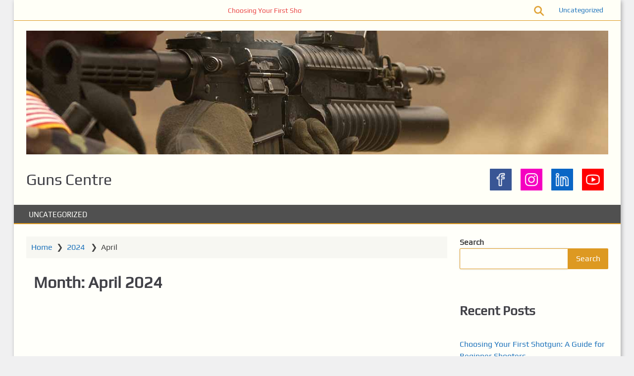

--- FILE ---
content_type: text/html; charset=UTF-8
request_url: https://www.gunscentre.com/2024/04/
body_size: 11900
content:
<!DOCTYPE html>
<html dir="ltr" lang="en-US" prefix="og: https://ogp.me/ns#">
	<head>
		<meta charset="UTF-8">
		<meta name="viewport" content="width=device-width, initial-scale=1">
		<link rel="profile" href="https://gmpg.org/xfn/11">
		<link rel="pingback" href="https://www.gunscentre.com/xmlrpc.php">
		<title>April, 2024 - Guns Centre</title>

		<!-- All in One SEO 4.6.1.1 - aioseo.com -->
		<meta name="robots" content="max-image-preview:large" />
		<link rel="canonical" href="https://www.gunscentre.com/2024/04/" />
		<meta name="generator" content="All in One SEO (AIOSEO) 4.6.1.1" />
		<script type="application/ld+json" class="aioseo-schema">
			{"@context":"https:\/\/schema.org","@graph":[{"@type":"BreadcrumbList","@id":"https:\/\/www.gunscentre.com\/2024\/04\/#breadcrumblist","itemListElement":[{"@type":"ListItem","@id":"https:\/\/www.gunscentre.com\/#listItem","position":1,"name":"Home","item":"https:\/\/www.gunscentre.com\/","nextItem":"https:\/\/www.gunscentre.com\/2024\/#listItem"},{"@type":"ListItem","@id":"https:\/\/www.gunscentre.com\/2024\/#listItem","position":2,"name":"2024","item":"https:\/\/www.gunscentre.com\/2024\/","nextItem":"https:\/\/www.gunscentre.com\/2024\/04\/#listItem","previousItem":"https:\/\/www.gunscentre.com\/#listItem"},{"@type":"ListItem","@id":"https:\/\/www.gunscentre.com\/2024\/04\/#listItem","position":3,"name":"April, 2024","previousItem":"https:\/\/www.gunscentre.com\/2024\/#listItem"}]},{"@type":"CollectionPage","@id":"https:\/\/www.gunscentre.com\/2024\/04\/#collectionpage","url":"https:\/\/www.gunscentre.com\/2024\/04\/","name":"April, 2024 - Guns Centre","inLanguage":"en-US","isPartOf":{"@id":"https:\/\/www.gunscentre.com\/#website"},"breadcrumb":{"@id":"https:\/\/www.gunscentre.com\/2024\/04\/#breadcrumblist"}},{"@type":"Organization","@id":"https:\/\/www.gunscentre.com\/#organization","name":"Guns Centre","url":"https:\/\/www.gunscentre.com\/"},{"@type":"WebSite","@id":"https:\/\/www.gunscentre.com\/#website","url":"https:\/\/www.gunscentre.com\/","name":"Guns Centre","inLanguage":"en-US","publisher":{"@id":"https:\/\/www.gunscentre.com\/#organization"}}]}
		</script>
		<!-- All in One SEO -->

<link rel="alternate" type="application/rss+xml" title="Guns Centre &raquo; Feed" href="https://www.gunscentre.com/feed/" />
<link rel="alternate" type="application/rss+xml" title="Guns Centre &raquo; Comments Feed" href="https://www.gunscentre.com/comments/feed/" />
<script>
window._wpemojiSettings = {"baseUrl":"https:\/\/s.w.org\/images\/core\/emoji\/15.0.3\/72x72\/","ext":".png","svgUrl":"https:\/\/s.w.org\/images\/core\/emoji\/15.0.3\/svg\/","svgExt":".svg","source":{"concatemoji":"https:\/\/www.gunscentre.com\/wp-includes\/js\/wp-emoji-release.min.js?ver=6.5.2"}};
/*! This file is auto-generated */
!function(i,n){var o,s,e;function c(e){try{var t={supportTests:e,timestamp:(new Date).valueOf()};sessionStorage.setItem(o,JSON.stringify(t))}catch(e){}}function p(e,t,n){e.clearRect(0,0,e.canvas.width,e.canvas.height),e.fillText(t,0,0);var t=new Uint32Array(e.getImageData(0,0,e.canvas.width,e.canvas.height).data),r=(e.clearRect(0,0,e.canvas.width,e.canvas.height),e.fillText(n,0,0),new Uint32Array(e.getImageData(0,0,e.canvas.width,e.canvas.height).data));return t.every(function(e,t){return e===r[t]})}function u(e,t,n){switch(t){case"flag":return n(e,"\ud83c\udff3\ufe0f\u200d\u26a7\ufe0f","\ud83c\udff3\ufe0f\u200b\u26a7\ufe0f")?!1:!n(e,"\ud83c\uddfa\ud83c\uddf3","\ud83c\uddfa\u200b\ud83c\uddf3")&&!n(e,"\ud83c\udff4\udb40\udc67\udb40\udc62\udb40\udc65\udb40\udc6e\udb40\udc67\udb40\udc7f","\ud83c\udff4\u200b\udb40\udc67\u200b\udb40\udc62\u200b\udb40\udc65\u200b\udb40\udc6e\u200b\udb40\udc67\u200b\udb40\udc7f");case"emoji":return!n(e,"\ud83d\udc26\u200d\u2b1b","\ud83d\udc26\u200b\u2b1b")}return!1}function f(e,t,n){var r="undefined"!=typeof WorkerGlobalScope&&self instanceof WorkerGlobalScope?new OffscreenCanvas(300,150):i.createElement("canvas"),a=r.getContext("2d",{willReadFrequently:!0}),o=(a.textBaseline="top",a.font="600 32px Arial",{});return e.forEach(function(e){o[e]=t(a,e,n)}),o}function t(e){var t=i.createElement("script");t.src=e,t.defer=!0,i.head.appendChild(t)}"undefined"!=typeof Promise&&(o="wpEmojiSettingsSupports",s=["flag","emoji"],n.supports={everything:!0,everythingExceptFlag:!0},e=new Promise(function(e){i.addEventListener("DOMContentLoaded",e,{once:!0})}),new Promise(function(t){var n=function(){try{var e=JSON.parse(sessionStorage.getItem(o));if("object"==typeof e&&"number"==typeof e.timestamp&&(new Date).valueOf()<e.timestamp+604800&&"object"==typeof e.supportTests)return e.supportTests}catch(e){}return null}();if(!n){if("undefined"!=typeof Worker&&"undefined"!=typeof OffscreenCanvas&&"undefined"!=typeof URL&&URL.createObjectURL&&"undefined"!=typeof Blob)try{var e="postMessage("+f.toString()+"("+[JSON.stringify(s),u.toString(),p.toString()].join(",")+"));",r=new Blob([e],{type:"text/javascript"}),a=new Worker(URL.createObjectURL(r),{name:"wpTestEmojiSupports"});return void(a.onmessage=function(e){c(n=e.data),a.terminate(),t(n)})}catch(e){}c(n=f(s,u,p))}t(n)}).then(function(e){for(var t in e)n.supports[t]=e[t],n.supports.everything=n.supports.everything&&n.supports[t],"flag"!==t&&(n.supports.everythingExceptFlag=n.supports.everythingExceptFlag&&n.supports[t]);n.supports.everythingExceptFlag=n.supports.everythingExceptFlag&&!n.supports.flag,n.DOMReady=!1,n.readyCallback=function(){n.DOMReady=!0}}).then(function(){return e}).then(function(){var e;n.supports.everything||(n.readyCallback(),(e=n.source||{}).concatemoji?t(e.concatemoji):e.wpemoji&&e.twemoji&&(t(e.twemoji),t(e.wpemoji)))}))}((window,document),window._wpemojiSettings);
</script>
<link rel='stylesheet' id='airinblog-style-general-css' href='https://www.gunscentre.com/wp-content/themes/airin-blog/style.css?ver=1.4.6' media='all' />
<link rel='stylesheet' id='airinblog-style-custom-css' href='https://www.gunscentre.com/wp-content/themes/airin-blog/css/custom-style.css?ver=1.4.6' media='all' />
<style id='airinblog-style-custom-inline-css'>

          .airinblog-css-cat-box {
            grid-template-columns: repeat(auto-fill, minmax(0, 270px));
            grid-column-gap: 20.22px;
          }
          @media (max-width: 630px) {
            .airinblog-css-cat-box {
              grid-template-columns: repeat(auto-fill, minmax(0, 200px));
            }
            .airinblog-css-entry-title {
              font-size: 16px;
            }
          }
          @media (max-width: 490px) {
            .airinblog-css-cat-box {
              grid-template-columns: repeat(auto-fill, minmax(0, 270px));
            }
            .airinblog-css-entry-title {
              font-size: 18px;
            }
          }
        
        article.airinblog-css-cat-grid {
          box-shadow: 0 0 0.1em rgba(0,0,0,0.15);
        }
      
        .airinblog-css-cat-thumbnail {
          overflow: hidden;
        }
        article.airinblog-css-cat-grid:hover .airinblog-css-cat-thumbnail img {
          transform: scale(1.07);
        }
      
      .icon-autor-cat-meta::before, .icon-calendar-cat-meta::before, .icon-spinner-cat-meta::before,
      .icon-bubble-cat-meta::before, .icon-clock-cat-meta::before, .icon-eye-cat-meta::before, .icon-cat-cat-meta::before, .icon-tag-cat-meta::before {
        color: #dd9922;
      }
    
        .icon-autor-cat-meta::before, .icon-eye-cat-meta::before {
          font-size: 1em;
        }
        .icon-calendar-cat-meta::before, .icon-spinner-cat-meta::before, .icon-bubble-cat-meta::before, .icon-clock-cat-meta::before {
          font-size: 0.875em;
        }
        .icon-cat-cat-meta::before, .icon-tag-cat-meta::before {
          font-size: 0.875em;
          line-height: 1.3;
        }
        .airinblog-css-cat-meta-data-tax, .airinblog-css-cat-meta-data-tax a {
          font-size: 14px;
        }
        .airinblog-css-cat-meta-label {
          font-size: 0.625em;
        }
        .airinblog-css-cat-meta-data, .airinblog-css-cat-meta-data a {
          font-size: 12px;
        }
        .airinblog-css-cat-meta-box {
          padding: 3px 7px 3px 0;
        }
      
      .icon-autor-cat-meta::before,
      .icon-calendar-cat-meta::before,
      .icon-spinner-cat-meta::before,
      .icon-bubble-cat-meta::before,
      .icon-eye-cat-meta::before {
        margin-left: 0;
      }
    
          .nav-links a {
            background: #dd9922;
            color: #fffffc;
          }
          .nav-links a:hover {
            opacity: 0.9;
            color: #fffffc;
          }
          .nav-links span.current {
            border: 1px solid #dd9922;
          }
        
          .nav-links {
            justify-content: center;
          }
        
          .nav-links span, .nav-links a {
            padding: 0.2em 0.6em;
          }
        
      .icon-autor-post-meta::before, .icon-calendar-post-meta::before, .icon-spinner-post-meta::before,
      .icon-bubble-post-meta::before, .icon-clock-post-meta::before, .icon-eye-post-meta::before, .icon-cat-post-meta::before, .icon-tag-post-meta::before {
        color: #dd9922;
      }
    
        .icon-autor-post-meta::before {
          font-size: 2.25em;
        }
        .icon-calendar-post-meta::before, .icon-spinner-post-meta::before, .icon-bubble-post-meta::before, .icon-clock-post-meta::before {
          font-size: 1.875em;
        }
        .icon-eye-post-meta::before {
          font-size: 2em;
        }
        .icon-cat-post-meta::before, .icon-tag-post-meta::before {
          font-size: 1.125em;
        }
      
        .airinblog-css-post-meta-boxs {justify-content: center;}
      
        .airinblog-css-post-meta-box {
          position: relative;
        }
        .airinblog-css-post-meta-box::after {
          content: attr(data-info);
          display: inline;
          position: absolute;
          top: 100px;
          left: -25px;
          opacity: 0;
          width: 180px;
          font-size: 14px;
          padding: 0.375em 0.75em;
          background: rgba(0,0,0,0.7);
          color: #fff;
          pointer-events: none;
          transition: opacity 250ms, top 250ms;
        }
        .airinblog-css-post-meta-box::before {
          content: "";
          display: block;
          position: absolute;
          top: 100px;
          left: 15px;
          opacity: 0;
          width: 0; height: 0;
          border: solid transparent 5px;
          border-bottom-color: rgba(0,0,0,0.7);
          transition: opacity 250ms, top 250ms;
        }
        .airinblog-css-post-meta-box:hover {
          z-index: 2;
        }
        .airinblog-css-post-meta-box:hover::after {
          top: 37px;
          left: -25px;
          opacity: 1;
        }
        .airinblog-css-post-meta-box:hover::before {
          top: 27px;
          left: 15px;
          opacity: 1;
        }
        @media (max-width: 960px) {
          .airinblog-css-post-meta-box::after {
            width: 115px;
            font-size: 12px;
          }
        }
      
      .airinblog-css-mod-pp-content ul > li::marker {
        color: #dd9922;
      }
    
      .airinblog-css-mod-pp-content ul li {
        padding-left: 3px;
      }
    
          .airinblog-css-mod-pp-content ul > li {
            list-style-type: square;
          }
        
      .airinblog-css-mod-pp-content ol {
        padding-left: 25px;
      }
      .airinblog-css-mod-pp-content ol > li > ul {
        padding-left: 62px;
      }
      .airinblog-css-mod-pp-content ol > li > ol {
        padding-left: 45px;
      }
    
        .airinblog-css-mod-pp-content ol > li:before {
          content: "";
          margin-right: 5px;
        }
        .airinblog-css-mod-pp-content ol > li::marker {
          color: #dd9922;
        }
      
          .airinblog-css-mod-pp-content ol > li {
            list-style: decimal inside;
          }
      
      .airinblog-css-mod-pp-content .wp-block-quote {
        border-left: none;
      }
    
        .airinblog-css-mod-pp-content > blockquote {
          display: flex;
          flex-wrap: wrap;
          align-items: center;
        }
        .airinblog-css-mod-pp-content > blockquote::before {
          font-family: "icomoon";
          text-rendering: auto;
          padding: 0 .5em;
          content: "\e90f";
          color: inherit;
          font-size: 24px;
          line-height: 1.5;
        }
      
          .airinblog-css-mod-pp-content > blockquote {
            flex-direction: column;
            text-align: center;
          }
        
          .airinblog-css-bio-post-box {
            border-width: 1px 0;
            border-style: solid;
            border-color: #dd9922;
          }
        
          h2.airinblog-css-related-post-title, .airinblog-css-related-post-title a {
            font-size: 18px;
          }
        
            .airinblog-css-related-box {
              grid-template-columns: repeat(auto-fill, minmax(0, 270px));
              grid-column-gap: 20.22px;
            }
          
      @media screen and (max-width: 600px) {
        #wpadminbar {
          position: fixed;
        }
      }
    
      @media (max-width: 700px) {
        .airinblog-css-top-bar {
          flex-direction: row;
        }
        .airinblog-css-top-left,
        .airinblog-css-top-menu {
          width: 50%;
          margin: 0;
        }
      }
      @media (max-width: 400px) {
        .airinblog-css-top-menu {
          width: 100%;
        }
      }
    
      .airinblog-css-cat-grid,
      .airinblog-css-home-narrow-grid-column,
      .airinblog-css-home-vertical-grid-post-first,
      .airinblog-css-home-vertical-grid-post-small,
      [class^="airinblog-css-home-three-grid-main-"],
      [class^="airinblog-css-home-five-grid-main-"],
      [class^="airinblog-css-home-slide-big-main-"],
      [class^="airinblog-css-home-slide-mid-partial-main-"],
      [class^="airinblog-css-home-slide-mid-two-main-"],
      [class^="airinblog-css-home-slide-mid-three-main-"] {
        transition: all 1s;
        opacity: 0;
        transform: translateY(300px);
      }
      .airinblog-css-cat-grid.airinblog-css-show-block,
      .airinblog-css-home-narrow-grid-column.airinblog-css-show-block,
      .airinblog-css-home-vertical-grid-post-first.airinblog-css-show-block,
      .airinblog-css-home-vertical-grid-post-small.airinblog-css-show-block,
      [class^="airinblog-css-home-three-grid-main-"].airinblog-css-show-block,
      [class^="airinblog-css-home-five-grid-main-"].airinblog-css-show-block,
      [class^="airinblog-css-home-slide-big-main-"].airinblog-css-show-block,
      [class^="airinblog-css-home-slide-mid-partial-main-"].airinblog-css-show-block,
      [class^="airinblog-css-home-slide-mid-two-main-"].airinblog-css-show-block,
      [class^="airinblog-css-home-slide-mid-three-main-"].airinblog-css-show-block,
      .infinite-scroll .airinblog-css-cat-grid {
        opacity: 1;
        transform: translateY(0);
      }
      .airinblog-css-owl-width-slider {
        transition: all 2s;
        opacity: 0;
      }
      .airinblog-css-owl-width-slider.airinblog-css-show-block {
        opacity: 1;
      }
    
      .airinblog-css-soc-top-box-anime img{
        width: 44px;
        height: 44px;
      }
    
          .airinblog-css-soc-top-box-anime img {
            background: rgba(0,0,0, 0);
          }
          .airinblog-css-soc-top-box-child {
            border: 1px solid rgba(0,0,0, 0);
            padding: 8px;
          }
          .airinblog-css-soc-top-box-child:hover {
            border: 1px solid #dd9922;
            border-radius: 0% 0% 0% 0%;
          }
        
      .airinblog-css-widget-area .widget-title,
      .airinblog-css-widget-woo .widget-title {
        background: #505050;
        padding: 7px;
        padding-top: calc(7px + 1px);
      }
    
    .airinblog-css-widget-area .widget-title,
    .airinblog-css-widget-woo .widget-title {
      color: #fffffb;
    }
  
        .widget .widget-title {
          border-left: 2px solid #dd9922;
        }
      
        .widget:not(.widget_block).widget_recent_entries li:before,
        .widget:not(.widget_block).widget_pages li:before {
          font-family: "icomoon";
          content: "\e926";
          text-rendering: auto;
          color: #dd9922;
        }
        .widget_recent_entries li:before {
          margin-right: 5px;
        }
        .widget_pages li:before {
          margin-right: 10px;
        }
      
        .widget_categories li:before, .widget_archive li:before {
          font-family: "icomoon";
          text-rendering: auto;
          margin-right: 8px;
          color: #dd9922;
        }
        .widget_categories li:before {
          content: "\e930";
        }
        .widget_archive li:before {
          content: "\e920";
        }
      
        .widget_nav_menu a {
          display: flex;
          align-items: center;
        }
        .widget_nav_menu a:before {
          content: "\e929";
          font-family: "icomoon";
          text-rendering: auto;
          margin-right: 8px;
          color: #dd9922;
          display: flex;
        }
      
    .airinblog-css-site-footer {
      background: #505050;
    }
  
    .airinblog-css-footer-widgets .widget-title {
      color: #fffffb;
    }
  
    .airinblog-css-site-footer {
      color: #fffffb;
    }
  
    .airinblog-css-site-footer button,
    .airinblog-css-site-footer input[type="button"],
    .airinblog-css-site-footer input[type="reset"],
    .airinblog-css-site-footer input[type="submit"],
    .airinblog-css-site-footer .widget-title::after {
      background: #dd9922;
    }
    .airinblog-css-site-footer .widget_categories li:before,
    .airinblog-css-site-footer .widget_archive li:before,
    .airinblog-css-site-footer .widget_recent_entries li:before,
    .airinblog-css-site-footer .widget:not(.widget_block).widget_recent_entries li:before,
    .airinblog-css-site-footer .widget:not(.widget_block).widget_pages li:before,
    .airinblog-css-site-footer .widget:not(.widget_block).widget_recent_entries li::marker,
    .airinblog-css-site-footer .widget:not(.widget_block).widget_pages li::marker,
    .airinblog-css-site-footer .widget_categories li:before,
    .airinblog-css-site-footer .widget_archive li:before,
    .airinblog-css-site-footer .widget_nav_menu a:before,
    .airinblog-css-site-footer .widget_nav_menu li::marker {
      color: #dd9922;
    }
    .airinblog-css-site-footer .widget_search input[type="text"],
    .airinblog-css-site-footer input[type="text"],
    .airinblog-css-site-footer input[type="email"],
    .airinblog-css-site-footer input[type="url"],
    .airinblog-css-site-footer input[type="password"],
    .airinblog-css-site-footer input[type="search"],
    .airinblog-css-site-footer input[type="number"],
    .airinblog-css-site-footer input[type="tel"],
    .airinblog-css-site-footer input[type="range"],
    .airinblog-css-site-footer input[type="date"],
    .airinblog-css-site-footer input[type="month"],
    .airinblog-css-site-footer input[type="week"],
    .airinblog-css-site-footer input[type="time"],
    .airinblog-css-site-footer input[type="datetime"],
    .airinblog-css-site-footer input[type="datetime-local"],
    .airinblog-css-site-footer input[type="color"],
    .airinblog-css-site-footer select,
    .airinblog-css-site-footer textarea,
    .airinblog-css-site-footer .widget-title,
    .airinblog-css-site-footer .widget_block .wp-block-quote,
    .airinblog-css-site-footer .widget:not(.widget_block).widget_recent_entries a,
    .airinblog-css-site-footer .widget:not(.widget_block).widget_pages a,
    .airinblog-css-site-footer .widget_categories a, .widget_archive a {
      border-color: #dd9922;
    }
  

      [class^="airinblog-css-footer-widget-"] {
        width: 47%;
      }
      @media (max-width: 1150px) {
        .airinblog-css-footer-widgets .widget {
          margin: 0 20px 25px 20px;
        }
      }
      @media (max-width: 600px) {
        .airinblog-css-footer-widgets {
          flex-direction: column;
          align-items: center;
        }
        [class^="airinblog-css-footer-widget-"] {
          width: 100%;
        }
      }
    
</style>
<link rel='stylesheet' id='airinblog-style-chosen-mod-css' href='https://www.gunscentre.com/wp-content/themes/airin-blog/css/chosen/chosen-mod.css?ver=1.4.6' media='all' />
<style id='wp-emoji-styles-inline-css'>

	img.wp-smiley, img.emoji {
		display: inline !important;
		border: none !important;
		box-shadow: none !important;
		height: 1em !important;
		width: 1em !important;
		margin: 0 0.07em !important;
		vertical-align: -0.1em !important;
		background: none !important;
		padding: 0 !important;
	}
</style>
<link rel='stylesheet' id='wp-block-library-css' href='https://www.gunscentre.com/wp-includes/css/dist/block-library/style.min.css?ver=6.5.2' media='all' />
<style id='wp-block-library-theme-inline-css'>
.wp-block-audio figcaption{color:#555;font-size:13px;text-align:center}.is-dark-theme .wp-block-audio figcaption{color:#ffffffa6}.wp-block-audio{margin:0 0 1em}.wp-block-code{border:1px solid #ccc;border-radius:4px;font-family:Menlo,Consolas,monaco,monospace;padding:.8em 1em}.wp-block-embed figcaption{color:#555;font-size:13px;text-align:center}.is-dark-theme .wp-block-embed figcaption{color:#ffffffa6}.wp-block-embed{margin:0 0 1em}.blocks-gallery-caption{color:#555;font-size:13px;text-align:center}.is-dark-theme .blocks-gallery-caption{color:#ffffffa6}.wp-block-image figcaption{color:#555;font-size:13px;text-align:center}.is-dark-theme .wp-block-image figcaption{color:#ffffffa6}.wp-block-image{margin:0 0 1em}.wp-block-pullquote{border-bottom:4px solid;border-top:4px solid;color:currentColor;margin-bottom:1.75em}.wp-block-pullquote cite,.wp-block-pullquote footer,.wp-block-pullquote__citation{color:currentColor;font-size:.8125em;font-style:normal;text-transform:uppercase}.wp-block-quote{border-left:.25em solid;margin:0 0 1.75em;padding-left:1em}.wp-block-quote cite,.wp-block-quote footer{color:currentColor;font-size:.8125em;font-style:normal;position:relative}.wp-block-quote.has-text-align-right{border-left:none;border-right:.25em solid;padding-left:0;padding-right:1em}.wp-block-quote.has-text-align-center{border:none;padding-left:0}.wp-block-quote.is-large,.wp-block-quote.is-style-large,.wp-block-quote.is-style-plain{border:none}.wp-block-search .wp-block-search__label{font-weight:700}.wp-block-search__button{border:1px solid #ccc;padding:.375em .625em}:where(.wp-block-group.has-background){padding:1.25em 2.375em}.wp-block-separator.has-css-opacity{opacity:.4}.wp-block-separator{border:none;border-bottom:2px solid;margin-left:auto;margin-right:auto}.wp-block-separator.has-alpha-channel-opacity{opacity:1}.wp-block-separator:not(.is-style-wide):not(.is-style-dots){width:100px}.wp-block-separator.has-background:not(.is-style-dots){border-bottom:none;height:1px}.wp-block-separator.has-background:not(.is-style-wide):not(.is-style-dots){height:2px}.wp-block-table{margin:0 0 1em}.wp-block-table td,.wp-block-table th{word-break:normal}.wp-block-table figcaption{color:#555;font-size:13px;text-align:center}.is-dark-theme .wp-block-table figcaption{color:#ffffffa6}.wp-block-video figcaption{color:#555;font-size:13px;text-align:center}.is-dark-theme .wp-block-video figcaption{color:#ffffffa6}.wp-block-video{margin:0 0 1em}.wp-block-template-part.has-background{margin-bottom:0;margin-top:0;padding:1.25em 2.375em}
</style>
<style id='classic-theme-styles-inline-css'>
/*! This file is auto-generated */
.wp-block-button__link{color:#fff;background-color:#32373c;border-radius:9999px;box-shadow:none;text-decoration:none;padding:calc(.667em + 2px) calc(1.333em + 2px);font-size:1.125em}.wp-block-file__button{background:#32373c;color:#fff;text-decoration:none}
</style>
<style id='global-styles-inline-css'>
body{--wp--preset--color--black: #000000;--wp--preset--color--cyan-bluish-gray: #abb8c3;--wp--preset--color--white: #ffffff;--wp--preset--color--pale-pink: #f78da7;--wp--preset--color--vivid-red: #cf2e2e;--wp--preset--color--luminous-vivid-orange: #ff6900;--wp--preset--color--luminous-vivid-amber: #fcb900;--wp--preset--color--light-green-cyan: #7bdcb5;--wp--preset--color--vivid-green-cyan: #00d084;--wp--preset--color--pale-cyan-blue: #8ed1fc;--wp--preset--color--vivid-cyan-blue: #0693e3;--wp--preset--color--vivid-purple: #9b51e0;--wp--preset--gradient--vivid-cyan-blue-to-vivid-purple: linear-gradient(135deg,rgba(6,147,227,1) 0%,rgb(155,81,224) 100%);--wp--preset--gradient--light-green-cyan-to-vivid-green-cyan: linear-gradient(135deg,rgb(122,220,180) 0%,rgb(0,208,130) 100%);--wp--preset--gradient--luminous-vivid-amber-to-luminous-vivid-orange: linear-gradient(135deg,rgba(252,185,0,1) 0%,rgba(255,105,0,1) 100%);--wp--preset--gradient--luminous-vivid-orange-to-vivid-red: linear-gradient(135deg,rgba(255,105,0,1) 0%,rgb(207,46,46) 100%);--wp--preset--gradient--very-light-gray-to-cyan-bluish-gray: linear-gradient(135deg,rgb(238,238,238) 0%,rgb(169,184,195) 100%);--wp--preset--gradient--cool-to-warm-spectrum: linear-gradient(135deg,rgb(74,234,220) 0%,rgb(151,120,209) 20%,rgb(207,42,186) 40%,rgb(238,44,130) 60%,rgb(251,105,98) 80%,rgb(254,248,76) 100%);--wp--preset--gradient--blush-light-purple: linear-gradient(135deg,rgb(255,206,236) 0%,rgb(152,150,240) 100%);--wp--preset--gradient--blush-bordeaux: linear-gradient(135deg,rgb(254,205,165) 0%,rgb(254,45,45) 50%,rgb(107,0,62) 100%);--wp--preset--gradient--luminous-dusk: linear-gradient(135deg,rgb(255,203,112) 0%,rgb(199,81,192) 50%,rgb(65,88,208) 100%);--wp--preset--gradient--pale-ocean: linear-gradient(135deg,rgb(255,245,203) 0%,rgb(182,227,212) 50%,rgb(51,167,181) 100%);--wp--preset--gradient--electric-grass: linear-gradient(135deg,rgb(202,248,128) 0%,rgb(113,206,126) 100%);--wp--preset--gradient--midnight: linear-gradient(135deg,rgb(2,3,129) 0%,rgb(40,116,252) 100%);--wp--preset--font-size--small: 13px;--wp--preset--font-size--medium: 20px;--wp--preset--font-size--large: 36px;--wp--preset--font-size--x-large: 42px;--wp--preset--spacing--20: 0.44rem;--wp--preset--spacing--30: 0.67rem;--wp--preset--spacing--40: 1rem;--wp--preset--spacing--50: 1.5rem;--wp--preset--spacing--60: 2.25rem;--wp--preset--spacing--70: 3.38rem;--wp--preset--spacing--80: 5.06rem;--wp--preset--shadow--natural: 6px 6px 9px rgba(0, 0, 0, 0.2);--wp--preset--shadow--deep: 12px 12px 50px rgba(0, 0, 0, 0.4);--wp--preset--shadow--sharp: 6px 6px 0px rgba(0, 0, 0, 0.2);--wp--preset--shadow--outlined: 6px 6px 0px -3px rgba(255, 255, 255, 1), 6px 6px rgba(0, 0, 0, 1);--wp--preset--shadow--crisp: 6px 6px 0px rgba(0, 0, 0, 1);}:where(.is-layout-flex){gap: 0.5em;}:where(.is-layout-grid){gap: 0.5em;}body .is-layout-flow > .alignleft{float: left;margin-inline-start: 0;margin-inline-end: 2em;}body .is-layout-flow > .alignright{float: right;margin-inline-start: 2em;margin-inline-end: 0;}body .is-layout-flow > .aligncenter{margin-left: auto !important;margin-right: auto !important;}body .is-layout-constrained > .alignleft{float: left;margin-inline-start: 0;margin-inline-end: 2em;}body .is-layout-constrained > .alignright{float: right;margin-inline-start: 2em;margin-inline-end: 0;}body .is-layout-constrained > .aligncenter{margin-left: auto !important;margin-right: auto !important;}body .is-layout-constrained > :where(:not(.alignleft):not(.alignright):not(.alignfull)){max-width: var(--wp--style--global--content-size);margin-left: auto !important;margin-right: auto !important;}body .is-layout-constrained > .alignwide{max-width: var(--wp--style--global--wide-size);}body .is-layout-flex{display: flex;}body .is-layout-flex{flex-wrap: wrap;align-items: center;}body .is-layout-flex > *{margin: 0;}body .is-layout-grid{display: grid;}body .is-layout-grid > *{margin: 0;}:where(.wp-block-columns.is-layout-flex){gap: 2em;}:where(.wp-block-columns.is-layout-grid){gap: 2em;}:where(.wp-block-post-template.is-layout-flex){gap: 1.25em;}:where(.wp-block-post-template.is-layout-grid){gap: 1.25em;}.has-black-color{color: var(--wp--preset--color--black) !important;}.has-cyan-bluish-gray-color{color: var(--wp--preset--color--cyan-bluish-gray) !important;}.has-white-color{color: var(--wp--preset--color--white) !important;}.has-pale-pink-color{color: var(--wp--preset--color--pale-pink) !important;}.has-vivid-red-color{color: var(--wp--preset--color--vivid-red) !important;}.has-luminous-vivid-orange-color{color: var(--wp--preset--color--luminous-vivid-orange) !important;}.has-luminous-vivid-amber-color{color: var(--wp--preset--color--luminous-vivid-amber) !important;}.has-light-green-cyan-color{color: var(--wp--preset--color--light-green-cyan) !important;}.has-vivid-green-cyan-color{color: var(--wp--preset--color--vivid-green-cyan) !important;}.has-pale-cyan-blue-color{color: var(--wp--preset--color--pale-cyan-blue) !important;}.has-vivid-cyan-blue-color{color: var(--wp--preset--color--vivid-cyan-blue) !important;}.has-vivid-purple-color{color: var(--wp--preset--color--vivid-purple) !important;}.has-black-background-color{background-color: var(--wp--preset--color--black) !important;}.has-cyan-bluish-gray-background-color{background-color: var(--wp--preset--color--cyan-bluish-gray) !important;}.has-white-background-color{background-color: var(--wp--preset--color--white) !important;}.has-pale-pink-background-color{background-color: var(--wp--preset--color--pale-pink) !important;}.has-vivid-red-background-color{background-color: var(--wp--preset--color--vivid-red) !important;}.has-luminous-vivid-orange-background-color{background-color: var(--wp--preset--color--luminous-vivid-orange) !important;}.has-luminous-vivid-amber-background-color{background-color: var(--wp--preset--color--luminous-vivid-amber) !important;}.has-light-green-cyan-background-color{background-color: var(--wp--preset--color--light-green-cyan) !important;}.has-vivid-green-cyan-background-color{background-color: var(--wp--preset--color--vivid-green-cyan) !important;}.has-pale-cyan-blue-background-color{background-color: var(--wp--preset--color--pale-cyan-blue) !important;}.has-vivid-cyan-blue-background-color{background-color: var(--wp--preset--color--vivid-cyan-blue) !important;}.has-vivid-purple-background-color{background-color: var(--wp--preset--color--vivid-purple) !important;}.has-black-border-color{border-color: var(--wp--preset--color--black) !important;}.has-cyan-bluish-gray-border-color{border-color: var(--wp--preset--color--cyan-bluish-gray) !important;}.has-white-border-color{border-color: var(--wp--preset--color--white) !important;}.has-pale-pink-border-color{border-color: var(--wp--preset--color--pale-pink) !important;}.has-vivid-red-border-color{border-color: var(--wp--preset--color--vivid-red) !important;}.has-luminous-vivid-orange-border-color{border-color: var(--wp--preset--color--luminous-vivid-orange) !important;}.has-luminous-vivid-amber-border-color{border-color: var(--wp--preset--color--luminous-vivid-amber) !important;}.has-light-green-cyan-border-color{border-color: var(--wp--preset--color--light-green-cyan) !important;}.has-vivid-green-cyan-border-color{border-color: var(--wp--preset--color--vivid-green-cyan) !important;}.has-pale-cyan-blue-border-color{border-color: var(--wp--preset--color--pale-cyan-blue) !important;}.has-vivid-cyan-blue-border-color{border-color: var(--wp--preset--color--vivid-cyan-blue) !important;}.has-vivid-purple-border-color{border-color: var(--wp--preset--color--vivid-purple) !important;}.has-vivid-cyan-blue-to-vivid-purple-gradient-background{background: var(--wp--preset--gradient--vivid-cyan-blue-to-vivid-purple) !important;}.has-light-green-cyan-to-vivid-green-cyan-gradient-background{background: var(--wp--preset--gradient--light-green-cyan-to-vivid-green-cyan) !important;}.has-luminous-vivid-amber-to-luminous-vivid-orange-gradient-background{background: var(--wp--preset--gradient--luminous-vivid-amber-to-luminous-vivid-orange) !important;}.has-luminous-vivid-orange-to-vivid-red-gradient-background{background: var(--wp--preset--gradient--luminous-vivid-orange-to-vivid-red) !important;}.has-very-light-gray-to-cyan-bluish-gray-gradient-background{background: var(--wp--preset--gradient--very-light-gray-to-cyan-bluish-gray) !important;}.has-cool-to-warm-spectrum-gradient-background{background: var(--wp--preset--gradient--cool-to-warm-spectrum) !important;}.has-blush-light-purple-gradient-background{background: var(--wp--preset--gradient--blush-light-purple) !important;}.has-blush-bordeaux-gradient-background{background: var(--wp--preset--gradient--blush-bordeaux) !important;}.has-luminous-dusk-gradient-background{background: var(--wp--preset--gradient--luminous-dusk) !important;}.has-pale-ocean-gradient-background{background: var(--wp--preset--gradient--pale-ocean) !important;}.has-electric-grass-gradient-background{background: var(--wp--preset--gradient--electric-grass) !important;}.has-midnight-gradient-background{background: var(--wp--preset--gradient--midnight) !important;}.has-small-font-size{font-size: var(--wp--preset--font-size--small) !important;}.has-medium-font-size{font-size: var(--wp--preset--font-size--medium) !important;}.has-large-font-size{font-size: var(--wp--preset--font-size--large) !important;}.has-x-large-font-size{font-size: var(--wp--preset--font-size--x-large) !important;}
.wp-block-navigation a:where(:not(.wp-element-button)){color: inherit;}
:where(.wp-block-post-template.is-layout-flex){gap: 1.25em;}:where(.wp-block-post-template.is-layout-grid){gap: 1.25em;}
:where(.wp-block-columns.is-layout-flex){gap: 2em;}:where(.wp-block-columns.is-layout-grid){gap: 2em;}
.wp-block-pullquote{font-size: 1.5em;line-height: 1.6;}
</style>
<script src="https://www.gunscentre.com/wp-includes/js/jquery/jquery.min.js?ver=3.7.1" id="jquery-core-js"></script>
<script src="https://www.gunscentre.com/wp-includes/js/jquery/jquery-migrate.min.js?ver=3.4.1" id="jquery-migrate-js"></script>
<script src="https://www.gunscentre.com/wp-content/themes/airin-blog/js/search/search.min.js?ver=1.4.6" id="airinblog-script-top-search-js"></script>
<link rel="https://api.w.org/" href="https://www.gunscentre.com/wp-json/" /><link rel="EditURI" type="application/rsd+xml" title="RSD" href="https://www.gunscentre.com/xmlrpc.php?rsd" />
<meta name="generator" content="WordPress 6.5.2" />
<link rel="icon" href="https://www.gunscentre.com/wp-content/uploads/2024/04/cropped-gunscentre-32x32.jpg" sizes="32x32" />
<link rel="icon" href="https://www.gunscentre.com/wp-content/uploads/2024/04/cropped-gunscentre-192x192.jpg" sizes="192x192" />
<link rel="apple-touch-icon" href="https://www.gunscentre.com/wp-content/uploads/2024/04/cropped-gunscentre-180x180.jpg" />
<meta name="msapplication-TileImage" content="https://www.gunscentre.com/wp-content/uploads/2024/04/cropped-gunscentre-270x270.jpg" />
	</head>
<body data-rsssl=1 class="archive date wp-embed-responsive hfeed abf-1.4.6 "> <div id="page" class="site">
	<a class="screen-reader-text skip-link" href="#main">Skip to main content</a> 
	    <header id="site-header" class="airinblog-css-site-header">
              <div class="airinblog-css-top-bar clear">
          <div class="airinblog-css-top-left">
      <div class="airinblog-css-ticker">
            <span>
                                                <a href="https://www.gunscentre.com/choosing-your-first-shotgun-a-guide-for-beginner-shooters/" title="Choosing Your First Shotgun: A Guide for Beginner Shooters">Choosing Your First Shotgun: A Guide for Beginner Shooters</a>
                                          </span>
      </div>
</div>
          <!-- Top menu -->
          <!-- Don't add spaces to the block (airinblog-css-top-menu) - css selector is used "empty" -->
          <div class="airinblog-css-top-menu">
  <div class="airinblog-css-search-top-bar airinblog-css-soc-search">
    <button class="search-small airinblog-css-top-search-button search-icon" 
      data-toggle-target=".airinblog-css-top-search-modal" 
      data-set-focus=".airinblog-css-top-airinblog-css-top-search-modal" 
      aria-expanded="false">
          </button>
  </div>

  <div class="airinblog-css-top-search-modal airinblog-css-cover-search" data-modal-target-string=".airinblog-css-top-search-modal" 
    role="dialog" aria-modal="true" aria-label="Search">
    <div class="airinblog-css-top-search-modal-inner">
      <form class="search-form" action="https://www.gunscentre.com/" method="get">
	<div class="search-wrap">
		<input type="text" name="s">
	</div>
	<button class="search-icon" type="submit"></button>
</form>      <button class="airinblog-css-top-close-search-toggle search-close-icon" data-toggle-target=".airinblog-css-top-search-modal" 
        data-set-focus=".airinblog-css-top-search-modal">
        <span class="screen-reader-text">
          Close search        </span>
      </button>
    </div>
  </div>
              <div class="airinblog-css-top-jsmenu-box">
                  <nav class="airinblog-css-top-jsmenu-pc">
                        <button class="airinblog-css-toggle-btn" data-toggle-target=".airinblog-css-top-jsmenu-modal" data-toggle-body-class="airinblog-css-showing-top-jsmenu-modal" 
                        aria-expanded="false" data-set-focus=".airinblog-css-close-top-jsmenu-nav-toggle">
                              <span class="airinblog-css-toggle-bar"></span>
                              <span class="airinblog-css-toggle-bar"></span>
                              <span class="airinblog-css-toggle-bar"></span>
                        </button>
                        <div class="airinblog-css-top-jsmenu-container-box">
                              <ul class="menu">	<li class="cat-item cat-item-1"><a href="https://www.gunscentre.com/category/uncategorized/">Uncategorized</a>
</li>
</ul>                        </div>
                  </nav>
                  <nav class="airinblog-css-top-jsmenu-mobile">
                        <div class="airinblog-css-top-jsmenu-modal airinblog-css-cover-modal" data-modal-target-string=".airinblog-css-top-jsmenu-modal">
                              <button class="airinblog-css-btn-close-menu airinblog-css-close-top-jsmenu-nav-toggle" data-toggle-target=".airinblog-css-top-jsmenu-modal" 
                              data-toggle-body-class="airinblog-css-showing-top-jsmenu-modal" aria-expanded="false" data-set-focus=".airinblog-css-top-jsmenu-modal"><span></span></button>
                              <div class="airinblog-css-mobile-top-jsmenu" aria-label="Mobile">
                                    <ul class="menu">	<li class="cat-item cat-item-1"><a href="https://www.gunscentre.com/category/uncategorized/">Uncategorized</a>
</li>
</ul>                              </div>
                        </div>
                  </nav>
            </div>
            </div>
        </div>
              <div class="airinblog-css-site-branding">
                  <div class="airinblog-css-site-brand-top">
            <div class="airinblog-css-site-brand-top-1">
                <div class="airinblog-css-site-brand-top-img-anime">
    <img src="https://www.gunscentre.com/wp-content/uploads/2024/04/cropped-gunscentre-1.jpg" width="1280" height="272">
  </div>
              </div>
          </div>
                  <div class="airinblog-css-site-brand-bottom">
          <div class="airinblog-css-site-brand-bottom-1">
                        <div class="airinblog-css-site-title-box" >
                              <p class="airinblog-css-site-title"><a href="https://www.gunscentre.com/" rel="home">Guns Centre</a></p>
                            </div>
          </div>
                        <div class="airinblog-css-site-brand-bottom-2">
                <div class="airinblog-css-soc-top-box">            <div class="airinblog-css-soc-top-box-child">
                <a href="/"  >
                    <div class="airinblog-css-soc-top-box-anime">
                        <img src="https://www.gunscentre.com/wp-content/themes/airin-blog/img/soc/square/flat/facebook.png" alt="facebook">
                    </div>
                </a>
            </div>
                        <div class="airinblog-css-soc-top-box-child">
                <a href="/"  >
                    <div class="airinblog-css-soc-top-box-anime">
                        <img src="https://www.gunscentre.com/wp-content/themes/airin-blog/img/soc/square/flat/instagram.png" alt="instagram">
                    </div>
                </a>
            </div>
                        <div class="airinblog-css-soc-top-box-child">
                <a href="/"  >
                    <div class="airinblog-css-soc-top-box-anime">
                        <img src="https://www.gunscentre.com/wp-content/themes/airin-blog/img/soc/square/flat/linkedin.png" alt="linkedin">
                    </div>
                </a>
            </div>
                        <div class="airinblog-css-soc-top-box-child">
                <a href="/"  >
                    <div class="airinblog-css-soc-top-box-anime">
                        <img src="https://www.gunscentre.com/wp-content/themes/airin-blog/img/soc/square/flat/youtube.png" alt="youtube">
                    </div>
                </a>
            </div>
            </div>              </div>
                      </div>
      </div>
      <div id="mega-menu-box" class="airinblog-css-mega-menu-box">
      <div id="site-navigation" class="airinblog-css-mega-menu-container">
            <nav class="airinblog-css-mega-menu">
                  <ul class="menu">	<li class="cat-item cat-item-1"><a href="https://www.gunscentre.com/category/uncategorized/">Uncategorized</a>
</li>
</ul>            </nav>
      </div>
</div>
    </header>
    	<div id="content" class="airinblog-css-site-content">
		<div>
					</div>
<div id="primary" class="airinblog-css-content-area">
	<main id="main" class="airinblog-css-site-main">
		<nav class="airinblog-css-breadcrumbs"><a href="https://www.gunscentre.com">Home</a>&nbsp; &#10095; &nbsp;<a href="https://www.gunscentre.com/2024/">2024</a> &nbsp; &#10095; &nbsp;<span>April</span></nav>
		<header class="airinblog-css-page-header-default">
			<h1 class="airinblog-css-page-title">Month: <span>April 2024</span></h1>		</header>
		
		
			<div id="airinblog-id-cat-box" class="airinblog-css-cat-box">
				<article id="post-22" class="airinblog-css-cat-grid post-22 post type-post status-publish format-standard has-post-thumbnail hentry category-uncategorized">

	<div class="airinblog-css-cat-thumbnail">
		<a href="https://www.gunscentre.com/advanced-shooting-techniques-how-to-improve-accuracy-and-speed/" title="Advanced Shooting Techniques: How to Improve Accuracy and Speed">
			<div class="airinblog-css-cat-thum-anime">
				<img width="267" height="152" src="https://www.gunscentre.com/wp-content/uploads/2024/04/Advanced-Shooting-Techniques-How-to-Improve-Accuracy-and-Speed.jpg" class="attachment-airinblog-img-270x152 size-airinblog-img-270x152 wp-post-image" alt="" decoding="async" srcset="https://www.gunscentre.com/wp-content/uploads/2024/04/Advanced-Shooting-Techniques-How-to-Improve-Accuracy-and-Speed.jpg 1280w, https://www.gunscentre.com/wp-content/uploads/2024/04/Advanced-Shooting-Techniques-How-to-Improve-Accuracy-and-Speed-300x171.jpg 300w, https://www.gunscentre.com/wp-content/uploads/2024/04/Advanced-Shooting-Techniques-How-to-Improve-Accuracy-and-Speed-1024x584.jpg 1024w, https://www.gunscentre.com/wp-content/uploads/2024/04/Advanced-Shooting-Techniques-How-to-Improve-Accuracy-and-Speed-768x438.jpg 768w" sizes="(max-width: 267px) 100vw, 267px" />			</div>
		</a>
	</div>

			<header class="airinblog-css-entry-header">
			<h2 class="airinblog-css-entry-title"><a href="https://www.gunscentre.com/advanced-shooting-techniques-how-to-improve-accuracy-and-speed/" rel="bookmark">Advanced Shooting Techniques: How to Improve Accuracy and Speed</a></h2>		</header>
				<div class="airinblog-css-entry-meta">
			
		<div class="airinblog-css-cat-meta-boxs">

							<div class="airinblog-css-cat-meta-box" data-info="Post author">
					<div class="icon-autor-cat-meta"></div>
					<div class="airinblog-css-cat-meta-label-data">
												<div class="airinblog-css-cat-meta-data">
							<a href="https://www.gunscentre.com/author/austin-r-garcia/">Austin Garcia</a>						</div>
					</div>
				</div>
				
								<div class="airinblog-css-cat-meta-box" data-info="Number of comments on a post">
						<div class="icon-bubble-cat-meta"></div>
						<div class="airinblog-css-cat-meta-label-data">
														<div class="airinblog-css-cat-meta-data">
								<a href="https://www.gunscentre.com/advanced-shooting-techniques-how-to-improve-accuracy-and-speed/#respond">0</a>							</div>
						</div>
					</div>
					
							<div class="airinblog-css-cat-meta-box" data-info="Number of post views">
					<div class="icon-eye-cat-meta"></div>
					<div class="airinblog-css-cat-meta-label-data">
												<div class="airinblog-css-cat-meta-data">
							4825						</div>
					</div>
				</div>
				
							<div class="airinblog-css-cat-meta-box" data-info="Post creation date">
					<div class="icon-calendar-cat-meta"></div>
					<div class="airinblog-css-cat-meta-label-data">
							
						<div class="airinblog-css-cat-meta-data">
							<time class="entry-date published" datetime="2024-04-24T21:28:57+00:00">April 24, 2024</time><time class="updated" datetime="2024-04-30T21:29:59+00:00">April 30, 2024</time>						</div>
					</div>
				</div>
				
			
		</div>

					<div class="airinblog-css-cat-meta-box-taxonomy">
							</div>
					</div>
				<!-- Don't add spaces to the block (airinblog-css-entry-content) - css selector is used "empty" -->
		<div class="airinblog-css-entry-content"><p>When it comes to the world of shooting, precision and speed are like twin stars around which every other skill revolves. Whether you're an avid...</p></div>
			
</article>
<article id="post-20" class="airinblog-css-cat-grid post-20 post type-post status-publish format-standard has-post-thumbnail hentry category-uncategorized">

	<div class="airinblog-css-cat-thumbnail">
		<a href="https://www.gunscentre.com/historical-firearms-that-shaped-the-modern-world/" title="Historical Firearms That Shaped the Modern World">
			<div class="airinblog-css-cat-thum-anime">
				<img width="267" height="152" src="https://www.gunscentre.com/wp-content/uploads/2024/04/Historical-Firearms-That-Shaped-the-Modern-World.jpg" class="attachment-airinblog-img-270x152 size-airinblog-img-270x152 wp-post-image" alt="" decoding="async" srcset="https://www.gunscentre.com/wp-content/uploads/2024/04/Historical-Firearms-That-Shaped-the-Modern-World.jpg 1280w, https://www.gunscentre.com/wp-content/uploads/2024/04/Historical-Firearms-That-Shaped-the-Modern-World-300x171.jpg 300w, https://www.gunscentre.com/wp-content/uploads/2024/04/Historical-Firearms-That-Shaped-the-Modern-World-1024x584.jpg 1024w, https://www.gunscentre.com/wp-content/uploads/2024/04/Historical-Firearms-That-Shaped-the-Modern-World-768x438.jpg 768w" sizes="(max-width: 267px) 100vw, 267px" />			</div>
		</a>
	</div>

			<header class="airinblog-css-entry-header">
			<h2 class="airinblog-css-entry-title"><a href="https://www.gunscentre.com/historical-firearms-that-shaped-the-modern-world/" rel="bookmark">Historical Firearms That Shaped the Modern World</a></h2>		</header>
				<div class="airinblog-css-entry-meta">
			
		<div class="airinblog-css-cat-meta-boxs">

							<div class="airinblog-css-cat-meta-box" data-info="Post author">
					<div class="icon-autor-cat-meta"></div>
					<div class="airinblog-css-cat-meta-label-data">
												<div class="airinblog-css-cat-meta-data">
							<a href="https://www.gunscentre.com/author/austin-r-garcia/">Austin Garcia</a>						</div>
					</div>
				</div>
				
								<div class="airinblog-css-cat-meta-box" data-info="Number of comments on a post">
						<div class="icon-bubble-cat-meta"></div>
						<div class="airinblog-css-cat-meta-label-data">
														<div class="airinblog-css-cat-meta-data">
								<a href="https://www.gunscentre.com/historical-firearms-that-shaped-the-modern-world/#respond">0</a>							</div>
						</div>
					</div>
					
							<div class="airinblog-css-cat-meta-box" data-info="Number of post views">
					<div class="icon-eye-cat-meta"></div>
					<div class="airinblog-css-cat-meta-label-data">
												<div class="airinblog-css-cat-meta-data">
							3998						</div>
					</div>
				</div>
				
							<div class="airinblog-css-cat-meta-box" data-info="Post creation date">
					<div class="icon-calendar-cat-meta"></div>
					<div class="airinblog-css-cat-meta-label-data">
							
						<div class="airinblog-css-cat-meta-data">
							<time class="entry-date published" datetime="2024-04-18T21:27:08+00:00">April 18, 2024</time><time class="updated" datetime="2024-04-30T21:28:03+00:00">April 30, 2024</time>						</div>
					</div>
				</div>
				
			
		</div>

					<div class="airinblog-css-cat-meta-box-taxonomy">
							</div>
					</div>
				<!-- Don't add spaces to the block (airinblog-css-entry-content) - css selector is used "empty" -->
		<div class="airinblog-css-entry-content"><p>Firearms have long played a pivotal role in human history, both shaping and reflecting the changes in society, politics, and warfare. From the...</p></div>
			
</article>
<article id="post-18" class="airinblog-css-cat-grid post-18 post type-post status-publish format-standard has-post-thumbnail hentry category-uncategorized">

	<div class="airinblog-css-cat-thumbnail">
		<a href="https://www.gunscentre.com/choosing-your-first-firearm-factors-to-consider/" title="Choosing Your First Firearm: Factors to Consider">
			<div class="airinblog-css-cat-thum-anime">
				<img width="267" height="152" src="https://www.gunscentre.com/wp-content/uploads/2024/04/Choosing-Your-First-Firearm-Factors-to-Consider.jpg" class="attachment-airinblog-img-270x152 size-airinblog-img-270x152 wp-post-image" alt="" decoding="async" srcset="https://www.gunscentre.com/wp-content/uploads/2024/04/Choosing-Your-First-Firearm-Factors-to-Consider.jpg 1280w, https://www.gunscentre.com/wp-content/uploads/2024/04/Choosing-Your-First-Firearm-Factors-to-Consider-300x171.jpg 300w, https://www.gunscentre.com/wp-content/uploads/2024/04/Choosing-Your-First-Firearm-Factors-to-Consider-1024x584.jpg 1024w, https://www.gunscentre.com/wp-content/uploads/2024/04/Choosing-Your-First-Firearm-Factors-to-Consider-768x438.jpg 768w" sizes="(max-width: 267px) 100vw, 267px" />			</div>
		</a>
	</div>

			<header class="airinblog-css-entry-header">
			<h2 class="airinblog-css-entry-title"><a href="https://www.gunscentre.com/choosing-your-first-firearm-factors-to-consider/" rel="bookmark">Choosing Your First Firearm: Factors to Consider</a></h2>		</header>
				<div class="airinblog-css-entry-meta">
			
		<div class="airinblog-css-cat-meta-boxs">

							<div class="airinblog-css-cat-meta-box" data-info="Post author">
					<div class="icon-autor-cat-meta"></div>
					<div class="airinblog-css-cat-meta-label-data">
												<div class="airinblog-css-cat-meta-data">
							<a href="https://www.gunscentre.com/author/austin-r-garcia/">Austin Garcia</a>						</div>
					</div>
				</div>
				
								<div class="airinblog-css-cat-meta-box" data-info="Number of comments on a post">
						<div class="icon-bubble-cat-meta"></div>
						<div class="airinblog-css-cat-meta-label-data">
														<div class="airinblog-css-cat-meta-data">
								<a href="https://www.gunscentre.com/choosing-your-first-firearm-factors-to-consider/#respond">0</a>							</div>
						</div>
					</div>
					
							<div class="airinblog-css-cat-meta-box" data-info="Number of post views">
					<div class="icon-eye-cat-meta"></div>
					<div class="airinblog-css-cat-meta-label-data">
												<div class="airinblog-css-cat-meta-data">
							1781						</div>
					</div>
				</div>
				
							<div class="airinblog-css-cat-meta-box" data-info="Post creation date">
					<div class="icon-calendar-cat-meta"></div>
					<div class="airinblog-css-cat-meta-label-data">
							
						<div class="airinblog-css-cat-meta-data">
							<time class="entry-date published" datetime="2024-04-10T21:25:51+00:00">April 10, 2024</time><time class="updated" datetime="2024-04-30T21:26:51+00:00">April 30, 2024</time>						</div>
					</div>
				</div>
				
			
		</div>

					<div class="airinblog-css-cat-meta-box-taxonomy">
							</div>
					</div>
				<!-- Don't add spaces to the block (airinblog-css-entry-content) - css selector is used "empty" -->
		<div class="airinblog-css-entry-content"><p>In a world where personal safety is increasingly becoming a concern and recreational pursuits take on added significance, the decision to own a...</p></div>
			
</article>
<article id="post-10" class="airinblog-css-cat-grid post-10 post type-post status-publish format-standard has-post-thumbnail hentry category-uncategorized">

	<div class="airinblog-css-cat-thumbnail">
		<a href="https://www.gunscentre.com/the-comprehensive-guide-to-gun-ownership-laws-responsibilities-and-ethics/" title="The Comprehensive Guide to Gun Ownership: Laws, Responsibilities, and Ethics">
			<div class="airinblog-css-cat-thum-anime">
				<img width="267" height="152" src="https://www.gunscentre.com/wp-content/uploads/2024/04/The-Comprehensive-Guide-to-Gun-Ownership-Laws-Responsibilities-and-Ethics.jpg" class="attachment-airinblog-img-270x152 size-airinblog-img-270x152 wp-post-image" alt="" decoding="async" loading="lazy" srcset="https://www.gunscentre.com/wp-content/uploads/2024/04/The-Comprehensive-Guide-to-Gun-Ownership-Laws-Responsibilities-and-Ethics.jpg 1280w, https://www.gunscentre.com/wp-content/uploads/2024/04/The-Comprehensive-Guide-to-Gun-Ownership-Laws-Responsibilities-and-Ethics-300x171.jpg 300w, https://www.gunscentre.com/wp-content/uploads/2024/04/The-Comprehensive-Guide-to-Gun-Ownership-Laws-Responsibilities-and-Ethics-1024x584.jpg 1024w, https://www.gunscentre.com/wp-content/uploads/2024/04/The-Comprehensive-Guide-to-Gun-Ownership-Laws-Responsibilities-and-Ethics-768x438.jpg 768w" sizes="(max-width: 267px) 100vw, 267px" />			</div>
		</a>
	</div>

			<header class="airinblog-css-entry-header">
			<h2 class="airinblog-css-entry-title"><a href="https://www.gunscentre.com/the-comprehensive-guide-to-gun-ownership-laws-responsibilities-and-ethics/" rel="bookmark">The Comprehensive Guide to Gun Ownership: Laws, Responsibilities, and Ethics</a></h2>		</header>
				<div class="airinblog-css-entry-meta">
			
		<div class="airinblog-css-cat-meta-boxs">

							<div class="airinblog-css-cat-meta-box" data-info="Post author">
					<div class="icon-autor-cat-meta"></div>
					<div class="airinblog-css-cat-meta-label-data">
												<div class="airinblog-css-cat-meta-data">
							<a href="https://www.gunscentre.com/author/austin-r-garcia/">Austin Garcia</a>						</div>
					</div>
				</div>
				
								<div class="airinblog-css-cat-meta-box" data-info="Number of comments on a post">
						<div class="icon-bubble-cat-meta"></div>
						<div class="airinblog-css-cat-meta-label-data">
														<div class="airinblog-css-cat-meta-data">
								<a href="https://www.gunscentre.com/the-comprehensive-guide-to-gun-ownership-laws-responsibilities-and-ethics/#respond">0</a>							</div>
						</div>
					</div>
					
							<div class="airinblog-css-cat-meta-box" data-info="Number of post views">
					<div class="icon-eye-cat-meta"></div>
					<div class="airinblog-css-cat-meta-label-data">
												<div class="airinblog-css-cat-meta-data">
							2552						</div>
					</div>
				</div>
				
							<div class="airinblog-css-cat-meta-box" data-info="Post creation date">
					<div class="icon-calendar-cat-meta"></div>
					<div class="airinblog-css-cat-meta-label-data">
							
						<div class="airinblog-css-cat-meta-data">
							<time class="entry-date published" datetime="2024-04-04T21:24:19+00:00">April 4, 2024</time><time class="updated" datetime="2024-04-30T21:25:42+00:00">April 30, 2024</time>						</div>
					</div>
				</div>
				
			
		</div>

					<div class="airinblog-css-cat-meta-box-taxonomy">
							</div>
					</div>
				<!-- Don't add spaces to the block (airinblog-css-entry-content) - css selector is used "empty" -->
		<div class="airinblog-css-entry-content"><p>The right to keep and bear arms is a fundamental aspect of American identity, enshrined in the Second Amendment to the United States Constitution....</p></div>
			
</article>
	
			</div>

			<div class="clear-both"></div>	
	</main>
</div>
<aside id="secondary" class="airinblog-css-widget-area"><section id="block-2" class="widget widget_block widget_search"><form role="search" method="get" action="https://www.gunscentre.com/" class="wp-block-search__button-outside wp-block-search__text-button wp-block-search"    ><label class="wp-block-search__label" for="wp-block-search__input-1" >Search</label><div class="wp-block-search__inside-wrapper " ><input class="wp-block-search__input" id="wp-block-search__input-1" placeholder="" value="" type="search" name="s" required /><button aria-label="Search" class="wp-block-search__button wp-element-button" type="submit" >Search</button></div></form></section><section id="block-3" class="widget widget_block"><div class="wp-block-group"><div class="wp-block-group__inner-container is-layout-flow wp-block-group-is-layout-flow"><h2 class="wp-block-heading">Recent Posts</h2><ul class="wp-block-latest-posts__list wp-block-latest-posts"><li><a class="wp-block-latest-posts__post-title" href="https://www.gunscentre.com/choosing-your-first-shotgun-a-guide-for-beginner-shooters/">Choosing Your First Shotgun: A Guide for Beginner Shooters</a></li>
<li><a class="wp-block-latest-posts__post-title" href="https://www.gunscentre.com/a-guide-to-firearm-accessories-what-you-need-to-know/">A Guide to Firearm Accessories: What You Need to Know</a></li>
<li><a class="wp-block-latest-posts__post-title" href="https://www.gunscentre.com/how-to-choose-the-right-firearm-for-your-needs/">How to Choose the Right Firearm for Your Needs</a></li>
<li><a class="wp-block-latest-posts__post-title" href="https://www.gunscentre.com/advanced-shooting-techniques-how-to-improve-accuracy-and-speed/">Advanced Shooting Techniques: How to Improve Accuracy and Speed</a></li>
<li><a class="wp-block-latest-posts__post-title" href="https://www.gunscentre.com/historical-firearms-that-shaped-the-modern-world/">Historical Firearms That Shaped the Modern World</a></li>
</ul></div></div></section><section id="block-4" class="widget widget_block"><div class="wp-block-group"><div class="wp-block-group__inner-container is-layout-flow wp-block-group-is-layout-flow"><h2 class="wp-block-heading">Recent Comments</h2><div class="no-comments wp-block-latest-comments">No comments to show.</div></div></div></section><section id="block-5" class="widget widget_block"><div class="wp-block-group"><div class="wp-block-group__inner-container is-layout-flow wp-block-group-is-layout-flow"><h2 class="wp-block-heading">Archives</h2><ul class="wp-block-archives-list wp-block-archives">	<li><a href='https://www.gunscentre.com/2025/01/'>January 2025</a></li>
	<li><a href='https://www.gunscentre.com/2024/10/'>October 2024</a></li>
	<li><a href='https://www.gunscentre.com/2024/09/'>September 2024</a></li>
	<li><a href='https://www.gunscentre.com/2024/04/' aria-current="page">April 2024</a></li>
</ul></div></div></section><section id="block-6" class="widget widget_block"><div class="wp-block-group"><div class="wp-block-group__inner-container is-layout-flow wp-block-group-is-layout-flow"><h2 class="wp-block-heading">Categories</h2><ul class="wp-block-categories-list wp-block-categories">	<li class="cat-item cat-item-1"><a href="https://www.gunscentre.com/category/uncategorized/">Uncategorized</a>
</li>
</ul></div></div></section><section id="search-1" class="widget widget_search"><div class="widget-title">Search</div><form class="search-form" action="https://www.gunscentre.com/" method="get">
	<div class="search-wrap">
		<input type="text" name="s">
	</div>
	<button class="search-icon" type="submit"></button>
</form></section><section id="categories-1" class="widget widget_categories"><div class="widget-title">Categories</div><nav aria-label="Categories">
			<ul>
					<li class="cat-item cat-item-1"><a href="https://www.gunscentre.com/category/uncategorized/">Uncategorized</a>
</li>
			</ul>

			</nav></section><section id="meta-1" class="widget widget_meta"><div class="widget-title">Meta</div><nav aria-label="Meta">
		<ul>
						<li><a href="https://www.gunscentre.com/wp-login.php">Log in</a></li>
			<li><a href="https://www.gunscentre.com/feed/">Entries feed</a></li>
			<li><a href="https://www.gunscentre.com/comments/feed/">Comments feed</a></li>

			<li><a href="https://wordpress.org/">WordPress.org</a></li>
		</ul>

		</nav></section></aside>
</div>
		<footer id="colophon" class="airinblog-css-site-footer">

			<div class="airinblog-css-footer-widgets clear">
	<div class="airinblog-css-footer-widget-one"><section id="archives-1" class="widget widget_archive"><div class="widget-title">Archives</div><nav aria-label="Archives">
			<ul>
					<li><a href='https://www.gunscentre.com/2025/01/'>January 2025</a></li>
	<li><a href='https://www.gunscentre.com/2024/10/'>October 2024</a></li>
	<li><a href='https://www.gunscentre.com/2024/09/'>September 2024</a></li>
	<li><a href='https://www.gunscentre.com/2024/04/' aria-current="page">April 2024</a></li>
			</ul>

			</nav></section><section id="block-10" class="widget widget_block">
<div class="wp-block-group"><div class="wp-block-group__inner-container is-layout-constrained wp-block-group-is-layout-constrained">
<h2 class="wp-block-heading">Partners</h2>



<figure class="wp-block-image size-full"><a href="https://www.agmglobalvision.com/" target="_blank"><img loading="lazy" decoding="async" width="364" height="114" src="https://www.gunscentre.com/wp-content/uploads/2024/04/amg_logo-min.png" alt="" class="wp-image-33" srcset="https://www.gunscentre.com/wp-content/uploads/2024/04/amg_logo-min.png 364w, https://www.gunscentre.com/wp-content/uploads/2024/04/amg_logo-min-300x94.png 300w" sizes="(max-width: 364px) 100vw, 364px" /></a></figure>
</div></div>
</section></div><div class="airinblog-css-footer-widget-four"><section id="calendar-1" class="widget widget_calendar"><div class="widget-title">Calendar</div><div id="calendar_wrap" class="calendar_wrap"><table id="wp-calendar" class="wp-calendar-table">
	<caption>April 2024</caption>
	<thead>
	<tr>
		<th scope="col" title="Monday">M</th>
		<th scope="col" title="Tuesday">T</th>
		<th scope="col" title="Wednesday">W</th>
		<th scope="col" title="Thursday">T</th>
		<th scope="col" title="Friday">F</th>
		<th scope="col" title="Saturday">S</th>
		<th scope="col" title="Sunday">S</th>
	</tr>
	</thead>
	<tbody>
	<tr><td>1</td><td>2</td><td>3</td><td><a href="https://www.gunscentre.com/2024/04/04/" aria-label="Posts published on April 4, 2024">4</a></td><td>5</td><td>6</td><td>7</td>
	</tr>
	<tr>
		<td>8</td><td>9</td><td><a href="https://www.gunscentre.com/2024/04/10/" aria-label="Posts published on April 10, 2024">10</a></td><td>11</td><td>12</td><td>13</td><td>14</td>
	</tr>
	<tr>
		<td>15</td><td>16</td><td>17</td><td><a href="https://www.gunscentre.com/2024/04/18/" aria-label="Posts published on April 18, 2024">18</a></td><td>19</td><td>20</td><td>21</td>
	</tr>
	<tr>
		<td>22</td><td>23</td><td><a href="https://www.gunscentre.com/2024/04/24/" aria-label="Posts published on April 24, 2024">24</a></td><td>25</td><td>26</td><td>27</td><td>28</td>
	</tr>
	<tr>
		<td>29</td><td>30</td>
		<td class="pad" colspan="5">&nbsp;</td>
	</tr>
	</tbody>
	</table><nav aria-label="Previous and next months" class="wp-calendar-nav">
		<span class="wp-calendar-nav-prev">&nbsp;</span>
		<span class="pad">&nbsp;</span>
		<span class="wp-calendar-nav-next"><a href="https://www.gunscentre.com/2024/09/">Sep &raquo;</a></span>
	</nav></div></section></div></div>
<div class="airinblog-css-footer-menu"><div class="menu"></div>
</div><div class="airinblog-css-footer-info">Copyright &copy;   - <a href="https://www.gunscentre.com/" target="_blank">gunscentre.com</a>. All Rights Reserved.</div>
		</footer>
		</div>
<a href="#" class="airinblog-css-scrollup"></a>
<script src="https://www.gunscentre.com/wp-content/themes/airin-blog/js/chosen/chosen.jquery.min.js?ver=1.8.7" id="chosen-js-js"></script>
<script id="airinblog-script-setting-chosen-js-extra">
var airinblog_localize_chosen = {"nonce_defoult":"Nothing found:","nonce_woo_sort":"No sorting"};
</script>
<script src="https://www.gunscentre.com/wp-content/themes/airin-blog/js/chosen/setting-chosen.js?ver=1.4.6" id="airinblog-script-setting-chosen-js"></script>
<script src="https://www.gunscentre.com/wp-content/themes/airin-blog/js/flow-block.js?ver=1.4.6" id="airinblog-script-flow-block-js"></script>
<script src="https://www.gunscentre.com/wp-content/themes/airin-blog/js/topmenu/topmenu.min.js?ver=1.4.6" id="airinblog-script-topmenu-js"></script>
<script src="https://www.gunscentre.com/wp-content/themes/airin-blog/js/topmenu/modal.min.js?ver=1.4.6" id="airinblog-script-modal-js"></script>
<script id="airinblog-script-megamenu-js-extra">
var airinblog_localize_megamenu = {"title_mobile":"MENU"};
</script>
<script src="https://www.gunscentre.com/wp-content/themes/airin-blog/js/megamenu/megamenu.min.js?ver=1.4.6" id="airinblog-script-megamenu-js"></script>
<script src="https://www.gunscentre.com/wp-content/themes/airin-blog/js/scroll.js?ver=1.4.6" id="airinblog-script-scroll-js"></script>
<script defer src="https://static.cloudflareinsights.com/beacon.min.js/vcd15cbe7772f49c399c6a5babf22c1241717689176015" integrity="sha512-ZpsOmlRQV6y907TI0dKBHq9Md29nnaEIPlkf84rnaERnq6zvWvPUqr2ft8M1aS28oN72PdrCzSjY4U6VaAw1EQ==" data-cf-beacon='{"version":"2024.11.0","token":"3bf3ed98b90c4374b15349c4720fb6e6","r":1,"server_timing":{"name":{"cfCacheStatus":true,"cfEdge":true,"cfExtPri":true,"cfL4":true,"cfOrigin":true,"cfSpeedBrain":true},"location_startswith":null}}' crossorigin="anonymous"></script>
</body>
</html>

--- FILE ---
content_type: text/css
request_url: https://www.gunscentre.com/wp-content/themes/airin-blog/css/chosen/chosen-mod.css?ver=1.4.6
body_size: 670
content:
/*
Chosen, a Select Box Enhancer for jQuery and Prototype
by Patrick Filler for Harvest, http://getharvest.com

Version 1.8.7
Full source at https://github.com/harvesthq/chosen
Copyright (c) 2011-2018 Harvest http://getharvest.com

MIT License, https://github.com/harvesthq/chosen/blob/master/LICENSE.md
This file is generated by `grunt build`, do not edit it by hand.

Modification by DMCWebZone, https://web-zone.org
*/


.chosen-container {
  position: relative;
  display: inline-block;
  vertical-align: middle;
  font-size: 16px;
  min-width: 200px;
  -webkit-user-select: none;
     -moz-user-select: none;
      -ms-user-select: none;
          user-select: none;
}

/* Outdoor unit */
.chosen-container-single .chosen-single {
  position: relative;
  display: block;
  overflow: hidden;
  padding: 7px;
  border: 1px solid #dd9922;
  background-clip: padding-box;
  color: #404040;
  background: #f7f7f7;
  text-decoration: none;
  white-space: nowrap;
}

.chosen-container-single .chosen-single span {
  display: block;
  overflow: hidden;
  text-overflow: ellipsis;
  white-space: nowrap;
}

/* Support focus */
.chosen-container-active .chosen-single {
  border: 1px solid #000;
  outline: 1px solid #fff;
}

/* External pressed block */
.chosen-container-active.chosen-with-drop .chosen-single {
  outline: 1px solid rgba(0, 0, 0, 0);
  border: 1px solid #dd9922;
}

.chosen-container-active.chosen-with-drop a.chosen-single {
  border-bottom-color: rgba(0, 0, 0, 0);
}

/* Dropdown block */
.chosen-container .chosen-drop {
  position: absolute;
  top: 100%;
  z-index: 1010;
  width: 100%;
  border: 1px solid #dd9922;
  border-top: 1px dashed #dd9922;
  background: #f7f7f7;
  clip: rect(0, 0, 0, 0);
  -webkit-clip-path: inset(100% 100%);
          clip-path: inset(100% 100%);
}

.chosen-container.chosen-with-drop .chosen-drop {
  clip: auto;
  -webkit-clip-path: none;
          clip-path: none;
}

.chosen-container a {
  cursor: pointer;
}

.chosen-container .search-choice .group-name,
.chosen-container .chosen-single .group-name {
  margin-right: 4px;
  overflow: hidden;
  white-space: nowrap;
  text-overflow: ellipsis;
  font-weight: normal;
}

/* Dropdown list */
.chosen-container .chosen-results {
  position: relative;
  overflow-x: hidden;
  overflow-y: auto;
  margin: 0 4px 4px 0;
  padding: 4px 16px 0 4px;
  max-height: 240px;
  -webkit-overflow-scrolling: touch;
}

.chosen-container .chosen-results li {
  display: none;
  margin: 0;
  padding: 5px;
  list-style: none;
  line-height: 1.5;
  font-size: 14px;
  word-wrap: break-word;
  -webkit-touch-callout: none;
}

.chosen-container .chosen-results li.active-result {
  display: list-item;
  cursor: pointer;
}

.chosen-container .chosen-results li.disabled-result {
  display: list-item;
  color: rgba(0, 0, 0, 0.1);
  cursor: default;
}

/* On hover in dropdown list */
.chosen-container .chosen-results li.highlighted {
  background-color: rgba(0, 0, 0, 0.1);
}

/* Search window */
.chosen-container-single .chosen-search {
  position: relative;
  z-index: 1010;
  margin: 0;
  padding: 5px;
  white-space: nowrap;
}

/* No result */
.chosen-container .chosen-results li.no-results {
  display: list-item;
}

.chosen-container-single.chosen-container-single-nosearch .chosen-search {
  position: absolute;
  clip: rect(0, 0, 0, 0);
  -webkit-clip-path: inset(100% 100%);
          clip-path: inset(100% 100%);
}



--- FILE ---
content_type: application/javascript
request_url: https://www.gunscentre.com/wp-content/themes/airin-blog/js/chosen/setting-chosen.js?ver=1.4.6
body_size: 34
content:
/* ------------------------------------------------------------------------------
* Author: DMCWebZone
* Author URL: https://web-zone.org
* Copyright © Airin Blog by DMCWebZone. All Rights Reserved.
* @package Airin Blog
* Description: Customizable SELECT
* ------------------------------------------------------------------------------ */


jQuery(function($) {

	'use strict';
	
	// For archive widgets
	$(".widget.widget_archive select").chosen({
    	width: "100%",
		disable_search_threshold: 10,
		no_results_text: airinblog_localize_chosen.nonce_defoult,
  	});

	// Woo

	// Sorting in the product catalog
	$(".woocommerce-ordering select.orderby").chosen({
		width: "100%",
		disable_search_threshold: 15,
		no_results_text: airinblog_localize_chosen.nonce_woo_sort,
  	});

});

--- FILE ---
content_type: application/javascript
request_url: https://www.gunscentre.com/wp-content/themes/airin-blog/js/topmenu/topmenu.min.js?ver=1.4.6
body_size: 48
content:
/* ------------------------------------------------------------------------------
* Author: DMCWebZone
* Author URL: https://web-zone.org
* @package Airin Blog
* Description: Pin top menu
* ------------------------------------------------------------------------------ */


jQuery(document).ready(function($){"use strict";$(".airinblog-css-top-jsmenu-mobile .menu-item-has-children").find("> a").after('<button class="submenu-toggle"></button>');$(".airinblog-css-toggle-btn").on("click",function(){$(".airinblog-css-top-jsmenu-mobile").animate({width:"toggle"})});$(".airinblog-css-top-jsmenu-mobile .airinblog-css-btn-close-menu").on("click",function(){$(".airinblog-css-top-jsmenu-mobile").animate({width:"toggle"})});$(".airinblog-css-top-jsmenu-mobile .submenu-toggle").on("click",function(){$(this).toggleClass("active");$(this).siblings(".sub-menu").stop(!0,!1,!0).slideToggle()});$(".airinblog-css-top-jsmenu-box ul li a").on("focus",function(){$(this).parents("li").addClass("focused")}).on("blur",function(){$(this).parents("li").removeClass("focused")})});


--- FILE ---
content_type: application/javascript
request_url: https://www.gunscentre.com/wp-content/themes/airin-blog/js/megamenu/megamenu.min.js?ver=1.4.6
body_size: 433
content:
/* 
- Name: megamenu.js
- Version: 1.0
- Latest update: 29.01.2016.
- Author: Mario Loncarek
- Author web site: http://marioloncarek.com
- Author github: https://github.com/marioloncarek/megamenu-js
- Licensed under: SEE LICENSE IN https://github.com/marioloncarek/megamenu-js/blob/master/licence.md
- Modification by DMCWebZone, https://web-zone.org
*/

jQuery(document).ready(function($){"use strict";$('.airinblog-css-mega-menu > ul > li:has( > ul)').addClass('airinblog-css-mega-menu-dropdown-icon');$('.airinblog-css-mega-menu > ul > li > ul:not(:has(ul))').addClass('normal-sub');$('.airinblog-css-mega-menu > ul > li > a:not(:has(ul))').addClass('normal-sub-for-icon');var titleMobile=airinblog_localize_megamenu.title_mobile;$(".airinblog-css-mega-menu > ul").before('<a href=\"#\" class=\"airinblog-css-mega-menu-mobile\">'+titleMobile,'</a>');var MenuShowTimer;$(".airinblog-css-mega-menu > ul > li").hover(function(e){if($(window).width()>843){MenuShowTimer=setTimeout((function(Obj){return function(){$(Obj).children("ul").css("display", "flex").hide().fadeIn(100);e.preventDefault()}})(this),200)}},function(e){if($(window).width()>843){clearTimeout(MenuShowTimer);$(this).children("ul").fadeOut(200,"swing");e.preventDefault()}});$(document).on('click',function(e){if($(e.target).parents('.airinblog-css-mega-menu').length===0)$(".airinblog-css-mega-menu > ul").removeClass('show-on-mobile')});$(".airinblog-css-mega-menu-dropdown-icon").on('click',function(){$(".airinblog-css-mega-menu-dropdown-icon").removeClass("active")});$(".airinblog-css-mega-menu > ul > li").click(function(){var thismegamenu=$(this).children("ul");var prevState=thismegamenu.css('display');$(".airinblog-css-mega-menu > ul > li > ul").fadeOut();if($(window).width()<843){if(prevState!=='block'){thismegamenu.fadeIn(150);$(this).addClass("active")}}});$(".airinblog-css-mega-menu-mobile").click(function(e){$(".airinblog-css-mega-menu > ul").toggleClass('show-on-mobile');e.preventDefault()});$(".airinblog-css-mega-menu > ul > li > a").on("focus",function(){$(".airinblog-css-mega-menu li").removeClass("focused");$(this).parents("li").addClass("focused")});$(".airinblog-css-mega-menu>ul>li:last-child>ul:not(:has(ul))>li:last-child>a,\.airinblog-css-mega-menu>ul>li:last-child>ul>li:last-child>ul:not(:has(ul))>li:last-child>a,\.airinblog-css-mega-menu>ul>li:last-child>ul>li:last-child>ul>li:last-child>ul:not(:has(ul))>li:last-child>a").on("blur",function(){$(".airinblog-css-mega-menu li").removeClass("focused")})});
